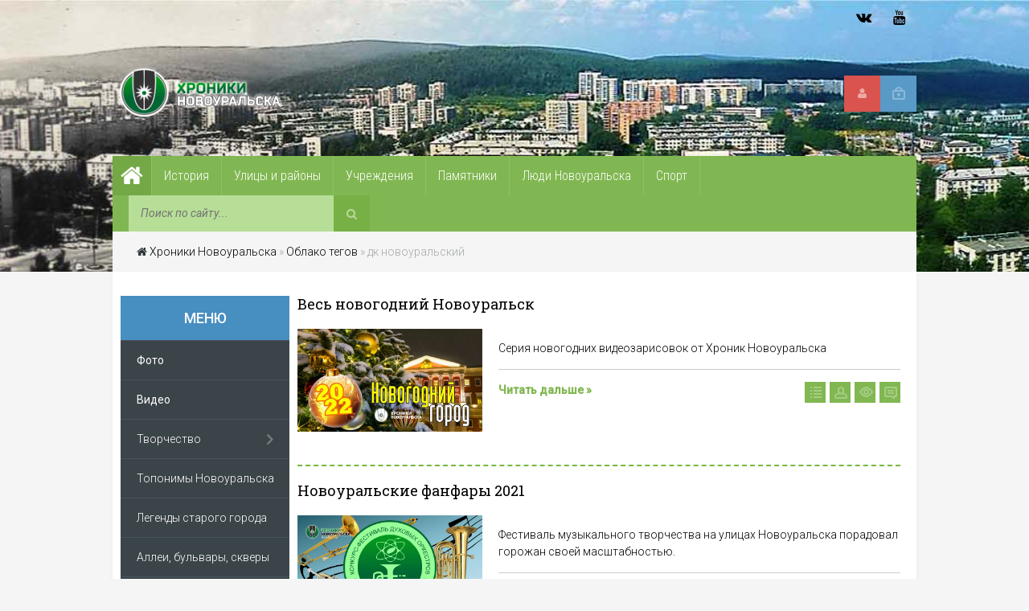

--- FILE ---
content_type: text/html; charset=utf-8
request_url: https://novour.ru/tags/%D0%B4%D0%BA%20%D0%BD%D0%BE%D0%B2%D0%BE%D1%83%D1%80%D0%B0%D0%BB%D1%8C%D1%81%D0%BA%D0%B8%D0%B9/
body_size: 10009
content:
<!DOCTYPE html>
<html>
<head>
 <script async src="https://statika.mpsuadv.ru/scripts/10849.js"></script>
 <meta name="viewport" content="width=device-width, initial-scale=1.0">
 <meta name="yandex-verification" content="f21fc3ad3c5b41f2" />
 <title>дк новоуральский » Хроники Новоуральска</title>
<meta name="charset" content="utf-8">
<meta name="title" content="дк новоуральский » Хроники Новоуральска">
<meta name="description" content="Серия новогодних видеозарисовок от Хроник Новоуральска">
<meta name="keywords" content="Новоуральск, свердловск-44, уэхк, уамз, сумз, ссср, история, свердловская область, урал, хроники новоуральска, видео новоуральска, фото новоуральска,">
<meta name="generator" content="DataLife Engine (https://dle-news.ru)">
<link rel="canonical" href="https://novour.ru/tags/%D0%B4%D0%BA%20%D0%BD%D0%BE%D0%B2%D0%BE%D1%83%D1%80%D0%B0%D0%BB%D1%8C%D1%81%D0%BA%D0%B8%D0%B9/">
<link rel="alternate" type="application/rss+xml" title="Хроники Новоуральска RSS" href="https://novour.ru/rss.xml">
<link rel="alternate" type="application/rss+xml" title="Хроники Новоуральска RSS Turbo" href="https://novour.ru/rssturbo.xml">
<link rel="alternate" type="application/rss+xml" title="Хроники Новоуральска RSS Dzen" href="https://novour.ru/rssdzen.xml">
<link rel="search" type="application/opensearchdescription+xml" title="Хроники Новоуральска" href="https://novour.ru/index.php?do=opensearch">
<link rel="preconnect" href="https://novour.ru/" fetchpriority="high">
<meta property="twitter:card" content="summary">
<meta property="twitter:title" content="дк новоуральский » Хроники Новоуральска">
<meta property="twitter:description" content="Серия новогодних видеозарисовок от Хроник Новоуральска">
<meta property="og:type" content="article">
<meta property="og:site_name" content="Хроники Новоуральска">
<meta property="og:title" content="дк новоуральский » Хроники Новоуральска">
<meta property="og:description" content="Серия новогодних видеозарисовок от Хроник Новоуральска">

<script src="/engine/classes/js/jquery.js?v=4m2yt"></script>
<script src="/engine/classes/js/jqueryui.js?v=4m2yt" defer></script>
<script src="/engine/classes/js/dle_js.js?v=4m2yt" defer></script>
<script type="application/ld+json">{"@context":"https://schema.org","@graph":[{"@type":"BreadcrumbList","@context":"https://schema.org/","itemListElement":[{"@type":"ListItem","position":1,"item":{"@id":"https://novour.ru/","name":"Хроники Новоуральска"}},{"@type":"ListItem","position":2,"item":{"@id":"https://novour.ru/tags/","name":"Облако тегов"}},{"@type":"ListItem","position":3,"item":{"@id":"https://novour.ru/tags/%D0%B4%D0%BA%20%D0%BD%D0%BE%D0%B2%D0%BE%D1%83%D1%80%D0%B0%D0%BB%D1%8C%D1%81%D0%BA%D0%B8%D0%B9/","name":"дк новоуральский"}}]}]}</script>
 <link rel="shortcut icon" href="/templates/Default/images/favicon.ico">
 <link type="text/css" rel="StyleSheet" href="/templates/Default/css/style.css" />
 <link type="text/css" rel="StyleSheet" href="/templates/Default/css/engine.css" />
 <link type="text/css" rel="StyleSheet" href="/templates/Default/css/responsive.css" />
</head>
<body>
<script>
<!--
var dle_root       = '/';
var dle_admin      = '';
var dle_login_hash = '8ab72d69e0d12c4b48b90ca0cecbf30774e4ee45';
var dle_group      = 5;
var dle_skin       = 'Default';
var dle_wysiwyg    = '1';
var quick_wysiwyg  = '2';
var dle_min_search = '3';
var dle_act_lang   = ["Да", "Нет", "Ввод", "Отмена", "Сохранить", "Удалить", "Загрузка. Пожалуйста, подождите..."];
var menu_short     = 'Быстрое редактирование';
var menu_full      = 'Полное редактирование';
var menu_profile   = 'Просмотр профиля';
var menu_send      = 'Отправить сообщение';
var menu_uedit     = 'Админцентр';
var dle_info       = 'Информация';
var dle_confirm    = 'Подтверждение';
var dle_prompt     = 'Ввод информации';
var dle_req_field  = ["Заполните поле с именем", "Заполните поле с сообщением", "Заполните поле с темой сообщения"];
var dle_del_agree  = 'Вы действительно хотите удалить? Данное действие невозможно будет отменить';
var dle_spam_agree = 'Вы действительно хотите отметить пользователя как спамера? Это приведёт к удалению всех его комментариев';
var dle_c_title    = 'Отправка жалобы';
var dle_complaint  = 'Укажите текст Вашей жалобы для администрации:';
var dle_mail       = 'Ваш e-mail:';
var dle_big_text   = 'Выделен слишком большой участок текста.';
var dle_orfo_title = 'Укажите комментарий для администрации к найденной ошибке на странице:';
var dle_p_send     = 'Отправить';
var dle_p_send_ok  = 'Уведомление успешно отправлено';
var dle_save_ok    = 'Изменения успешно сохранены. Обновить страницу?';
var dle_reply_title= 'Ответ на комментарий';
var dle_tree_comm  = '0';
var dle_del_news   = 'Удалить статью';
var dle_sub_agree  = 'Вы действительно хотите подписаться на комментарии к данной публикации?';
var dle_unsub_agree  = 'Вы действительно хотите отписаться от комментариев к данной публикации?';
var dle_captcha_type  = '2';
var dle_share_interesting  = ["Поделиться ссылкой на выделенный текст", "Twitter", "Facebook", "Вконтакте", "Прямая ссылка:", "Нажмите правой клавишей мыши и выберите «Копировать ссылку»"];
var DLEPlayerLang     = {prev: 'Предыдущий',next: 'Следующий',play: 'Воспроизвести',pause: 'Пауза',mute: 'Выключить звук', unmute: 'Включить звук', settings: 'Настройки', enterFullscreen: 'На полный экран', exitFullscreen: 'Выключить полноэкранный режим', speed: 'Скорость', normal: 'Обычная', quality: 'Качество', pip: 'Режим PiP'};
var DLEGalleryLang    = {CLOSE: 'Закрыть (Esc)', NEXT: 'Следующее изображение', PREV: 'Предыдущее изображение', ERROR: 'Внимание! Обнаружена ошибка', IMAGE_ERROR: 'Не удалось загрузить изображение', TOGGLE_SLIDESHOW: 'Просмотр слайдшоу',TOGGLE_FULLSCREEN: 'Полноэкранный режим', TOGGLE_THUMBS: 'Включить / Выключить уменьшенные копии', ITERATEZOOM: 'Увеличить / Уменьшить', DOWNLOAD: 'Скачать изображение' };
var DLEGalleryMode    = 0;
var DLELazyMode       = 0;
var allow_dle_delete_news   = false;
var dle_search_delay   = false;
var dle_search_value   = '';
jQuery(function($){
FastSearch();
});
//-->
</script>
<!-- Yandex.Metrika counter -->
<script type="text/javascript" >
   (function(m,e,t,r,i,k,a){m[i]=m[i]||function(){(m[i].a=m[i].a||[]).push(arguments)};
   m[i].l=1*new Date();k=e.createElement(t),a=e.getElementsByTagName(t)[0],k.async=1,k.src=r,a.parentNode.insertBefore(k,a)})
   (window, document, "script", "https://mc.yandex.ru/metrika/tag.js", "ym");

   ym(74410321, "init", {
        clickmap:true,
        trackLinks:true,
        accurateTrackBounce:true
   });
</script>
<noscript><div><img src="https://mc.yandex.ru/watch/74410321" style="position:absolute; left:-9999px;" alt="" /></div></noscript>
<!-- /Yandex.Metrika counter -->
<header>
<div id="hbg">
	<div id="hl">
		<div class="headline">
			<span><a href="/rss.xml class="sb fa fa-rss" title="RSS"></a>
<a href="https://www.youtube.com/channel/UCYXQAjr6c0uXmuY1oBtKdoQ" target="_blank" class="sb fa fa-youtube" title="YouTube"></a>
<!-- <a href="https://www.instagram.com/novouralsk.official/" target="_blank" class="sb fa fa-instagram" title="Instagram"></a> -->

<a href="https://vk.com/nvkstalkers" target="_blank" class="sb fa fa-vk" title="ВКонтакте"></a></span>
		</div>
	</div>
	<div id="header">
		<a href="/" class="logo"></a>
		<div class="header-controls">


<div class="profile login-btn"><a href="#"></a></div>
<div class="profile-logged"><a href="https://novour.ru/index.php?do=register"><i class="fa fa-user"></i></a></div>

<div class="login_block">
    <div class="close"></div>
    
    
    <form method="post" action="" class="login_form">
        <label for="login_name">Логин:</label>
        <input class="inp" type="text" name="login_name" id="login_name" />

        <label for="login_password">Пароль (<a href="https://novour.ru/index.php?do=lostpassword">забыли?</a>):</label>
        <input class="inp" type="password" name="login_password" id="login_password" />

        <div><input class="ch_box_save" type="checkbox" name="login_not_save" id="login_not_save" value="1"/>

        <label class="not_save_label" for="login_not_save"><span></span>Чужой компьютер</label></div>

        <div class="login-soc">
			<a href="https://oauth.vk.com/authorize?client_id=7799312&amp;redirect_uri=https%3A%2F%2Fnovour.ru%2Findex.php%3Fdo%3Dauth-social%26provider%3Dvk&amp;scope=offline%2Cemail&amp;state=32356e8f2a2baa399bc0d6f51509876f&amp;response_type=code&amp;v=5.90" class="login-soc1" target="_blank"></a>
			<a href="https://connect.ok.ru/oauth/authorize?client_id=512001002779&amp;redirect_uri=https%3A%2F%2Fnovour.ru%2Findex.php%3Fdo%3Dauth-social%26provider%3Dod&amp;scope=VALUABLE_ACCESS%3BGET_EMAIL&amp;state=32356e8f2a2baa399bc0d6f51509876f&amp;response_type=code" class="login-soc2" target="_blank"></a>
			
			<a href="https://oauth.mail.ru/login?client_id=2ddce367e28a4139a556aa581aae2d44&amp;redirect_uri=https%3A%2F%2Fnovour.ru%2Findex.php%3Fdo%3Dauth-social%26provider%3Dmailru&amp;scope=userinfo&amp;state=32356e8f2a2baa399bc0d6f51509876f&amp;response_type=code" class="login-soc4" target="_blank"></a>
			<a href="https://oauth.yandex.ru/authorize?client_id=52ea2c9d533a40a0b224438fe2a3ff77&amp;redirect_uri=https%3A%2F%2Fnovour.ru%2Findex.php%3Fdo%3Dauth-social%26provider%3Dyandex&amp;state=32356e8f2a2baa399bc0d6f51509876f&amp;response_type=code" class="login-soc5" target="_blank"></a>
			
			<div style="clear: both;"></div>
		</div>

        <button class="enter-btn site_button" onclick="submit();" type="submit" title="Войти">Войти</button>
        <input name="login" type="hidden" id="login" value="submit" />
    </form>
    
</div>
</div>

	</div>
	<div id="headmenu" class="headmenu">
	    <button class="nav_btn"><i class="fa fa-navicon"></i><span>Меню</span></button>
		<a href="/" class="homelink"><i class="fa fa-home"></i></a>
			<ul class="main_nav">
				<li class="uWithSubmenu">
					<a href="/history/"><span>История</span></a>
					<ul>
                                                <li><a href="/history/"><span>История</span></a></li>
						<li><a href="/history/gorodsostoyalizposelkov/"><span>Город состоял из поселков</span></a></li>
						<li><a href="/history/perviezhiliedoma/"><span>Первые жилые дома</span></a></li>
						<li><a href="/history/legendystarogogoroda/"><span>Легенды старого города</span></a></li>
						<li><a href="/history/parkyotdyha/"><span>Парки культуры и отдыха</span></a></li>
						<li><a href="/history/istoriyaneobobektov/"><span>История необычных объектов</span></a></li>
						<li><a href="/history/dokumenty/"><span>Документы</span></a></li>
						<li><a href="/history/sobytia/"><span>События</span></a></li>
                     </ul>
                </li>    
				<li class="uWithSubmenu">
					<a href="/ulitsyrayony/"><span>Улицы и районы</span></a>
					<ul>
						<li><a href="/ulitsyrayony/stariyeulitsi/"><span>Старые улицы</span></a></li>
						<li><a href="/ulitsyrayony/novieulitsi/"><span>Новые улицы</span></a></li>
					</ul>
				</li>
				<li class="uWithSubmenu">
					<a href="/zdania/"><span>Учреждения</span></a>
					<ul>
						<li><a href="/zdania/zdaniaobrazovanie/"><span>Образование</span></a></li>
						<li><a href="/zdania/zdaniakultura/"><span>Культура</span></a></li>
						<li><a href="/zdania/zdaniaorganizacii/"><span>Предприятия и огранизации</span></a></li>
						<li><a href="/zdania/zdaniamedicina/"><span>Медицина</span></a></li>
						<li><a href="/zdania/zdaniaobslnasel/"><span>Обслуживание населения</span></a></li>
						<li><a href="/zdania/zdaniaperzhildom/"><span>Первые жилые дома</span></a></li>
						<li><a href="/zdania/zdaniasvoearchitecture/"><span>Своеобразие архитектуры</span></a></li>
					</ul>
				</li>
				<li class="uWithSubmenu">
					<a href="/pamyatnikipammesta/"><span>Памятники</span></a>
					<ul>
						<li><a href="/pamyatnikipammesta/pamiatnikipammesta/"><span>Памятники</span></a></li>
						<li><a href="/pamyatnikipammesta/kamnipammesta/"><span>Закладные камни</span></a></li>
						<li><a href="/pamyatnikipammesta/memdoskpammesta/"><span>Мемориальные доски</span></a></li>
						<li><a href="/pamyatnikipammesta/lostpammesta/"><span>Исчезнувшие памятники и памятные места</span></a></li>
					</ul>
				</li>
				<li class="uWithSubmenu">
					<a href="/ludinovouralska/"><span>Люди Новоуральска</span></a>
					<ul>
						<li><a href="/ludinovouralska/ludipochetgrazhdane/"><span>Почетные граждане</span></a></li>
						<li><a href="/ludinovouralska/ludiobrazovanie/"><span>Образование</span></a></li>
						<li><a href="/ludinovouralska/ludizolgvarduexk/"><span>Золотая гвардия УЭХК</span></a></li>
						<li><a href="/ludinovouralska/ludikultura/"><span>Культура</span></a></li>
						<li><a href="/ludinovouralska/ludisport/"><span>Спорт</span></a></li>
						<li><a href="/ludinovouralska/ludiveterany/"><span>Ветераны Великой Отечественной Войны</span></a></li>
						<li><a href="/ludinovouralska/ludigeroisovsouz/"><span>Герои Советского Союза</span></a></li>
					</ul>
				</li>
				<li><a href="/sport/"><span>Спорт</span></a></li>
		        	</ul>
		<div class="searchForm">
			<form onsubmit="this.sfSbm.disabled=true" action="" name="searchform" method="post" style="margin:0">
			    <input type="hidden" name="do" value="search" />
			    <input type="hidden" name="subaction" value="search" />
				<div align="center" class="schQuery"><input type="text" id="story" name="story" maxlength="35" size="20" placeholder="Поиск по сайту..." class="queryField" /></div>
				<div align="center" class="schBtn"><button type="submit" class="searchSbmFl" name="sfSbm"><i class="fa fa-search"></i></button></div>
			</form>
		</div>
	</div>
	<div class="breadcrumb"><i class="fa fa-home" style="color:#2f393e;"></i> <a href="https://novour.ru/">Хроники Новоуральска</a> » <a href="https://novour.ru/tags/">Облако тегов</a> » дк новоуральский</div>
</div>
</header>
<div id="maincont">
	<div id="sidebar-l">
	<div class="left-block">
		<div class="btitle-l">Меню</div>
		<div class="bcontmenucont">
			<div id="uNMenuDiv1" class="uMenuV">
				<ul class="uMenuRoot">
					<li><a class=" uMenuItemA" href="/foto/"><span>Фото</span></a></li>
					<li><a class=" uMenuItemA" href="/video/"><span>Видео</span></a></li>
					<li class="uWithSubmenu">
						<a href="/biblioteka/"><span>Творчество</span></a>
						<ul>
							<li><a href="/biblioteka/knigionovouralske/"><span>Книги о Новоуральске</span></a></li>
							<li><a href="/biblioteka/stihionovouralske/"><span>Стихи о Новоуральске</span></a></li>
                                                        <li><a href="/biblioteka/kartinynovouralska/"><span>Новоуральск в картинах</span></a></li>
							<li><a href="/biblioteka/xudlitonovouralske/"><span>В литературе</span></a></li>	
						</ul>
					</li>
					<li><a href="/toponimsnovo/"><span>Топонимы Новоуральска</span></a></li>
					<li><a href="/history/legendystarogogoroda/"><span>Легенды старого города</span></a></li>
					<li><a href="/zelenarchnovo/"><span>Аллеи, бульвары, скверы</span></a></li>
					<li class="uWithSubmenu">
						<a href="/priroda/"><span>Природа Новоуральска</span></a>
						<ul>
							<li><a href="/priroda/priridagory/"><span>Горы Новоуральска</span></a></li>
							<li><a href="/priroda/prirodareki/"><span>Реки Новоуральска</span></a></li>
							<li><a href="/priroda/prirodaozero/"><span>Верх-Нейвинский пруд</span></a></li>
							<li><a href="/priroda/prirodaderevia/"><span>Деревья Новоуральска</span></a></li>
							<li><a href="/priroda/prirodazhivotnie/"><span>Животные</span></a></li>
							<li><a href="/priroda/prirodaproicshestvia/"><span>Природные происшествия</span></a></li>
							<li><a href="/priroda/prirodaokrest/"><span>Окрестности Новоуральска</span></a></li>
						</ul>
					</li>
					<li><a href="/sosedy/"><span>Путешествия по Уралу</span></a></li>
				</ul>
			</div>
		</div>
	</div>
	<div class="left-block">
		<div class="btitlecomms">Комментарии</div>
		<div class="item clearfix" style="margin:15px 10px 0 0;border-bottom: 1px dashed #cccaca;">
<a class="item-meta"><span> Антон:</span></a>
<h3 style="font-size:13px">
<a href="https://novour.ru/history/parkyotdyha/193-park-na-gore-osinovoj.html">В тексте есть неточность. Летний театр сгорел 04.03.1983 г. Я в то был..</a>
</h3>
</div><div class="item clearfix" style="margin:15px 10px 0 0;border-bottom: 1px dashed #cccaca;">
<a class="item-meta"><span> Иван:</span></a>
<h3 style="font-size:13px">
<a href="https://novour.ru/history/sobytia/5-prirodnoe-proisshestvie-v-den-25-letija-novouralska.html">Приехал в августе 1975 года город.В сентябрес друзьями поехал на лодке через..</a>
</h3>
</div><div class="item clearfix" style="margin:15px 10px 0 0;border-bottom: 1px dashed #cccaca;">
<a class="item-meta"><span> Анна:</span></a>
<h3 style="font-size:13px">
<a href="https://novour.ru/sport/78-sannye-trassy-v-novouralske.html">Очень интересно было прочитать, узнать историю, из детства мало, что помню. Я..</a>
</h3>
</div><div class="item clearfix" style="margin:15px 10px 0 0;border-bottom: 1px dashed #cccaca;">
<a class="item-meta"><span> Кузнецов Илья:</span></a>
<h3 style="font-size:13px">
<a href="https://novour.ru/zdania/zdaniaobrazovanie/546-vysshee-professionalno-tehnicheskoe-uchilische-2.html">Вырос у отца в кабинете электротехники! Каждый закуток училища - родное..</a>
</h3>
</div><div class="item clearfix" style="margin:15px 10px 0 0;border-bottom: 1px dashed #cccaca;">
<a class="item-meta"><span> Наталья:</span></a>
<h3 style="font-size:13px">
<a href="https://novour.ru/foto/557-arhiv-neizvestnogo-iz-muzeja.html">Огромное спасибо! Очень познавательно!!!..</a>
</h3>
</div><br>
                <a href="/index.php?do=lastcomments">Все комментарии появляются после проверки</a>
	</div>
</div> <!-- Подключаем левую колонку -->
	
	<div id="content"> <!-- Центральная колонка -->
		
		
		<div id="news">
	<div class="ntitle"><a href="https://novour.ru/video/277-ves-novogodnij-novouralsk.html">Весь новогодний Новоуральск</a></div>
	<div class="npic"><a href="https://novour.ru/video/277-ves-novogodnij-novouralsk.html"><img src="/uploads/posts/2022-01/thumbs/001.jpg"></a></div>
	<div class="nncont">
		<p>Серия новогодних видеозарисовок от Хроник Новоуральска</p>
		<div class="ninfo">
			<span class="entryReadAll"><a class="entryReadAllLink" style="font-size: 14px;font-weight:bold;color:#81b752;" href="https://novour.ru/video/277-ves-novogodnij-novouralsk.html">Читать дальше »</a></span>
			<div class="e-comment"><span>0</span></div>
			<div class="e-reads"><span>983</span></div>
			<div class="e-author"><span><a onclick="ShowProfile('%D0%A5%D1%80%D0%BE%D0%BD%D0%B8%D0%BA+%D0%9D%D0%BE%D0%B2%D0%BE%D1%83%D1%80%D0%B0%D0%BB%D1%8C%D1%81%D0%BA%D0%B8%D0%B9', 'https://novour.ru/user/%D0%A5%D1%80%D0%BE%D0%BD%D0%B8%D0%BA+%D0%9D%D0%BE%D0%B2%D0%BE%D1%83%D1%80%D0%B0%D0%BB%D1%8C%D1%81%D0%BA%D0%B8%D0%B9/', '0'); return false;" href="https://novour.ru/user/%D0%A5%D1%80%D0%BE%D0%BD%D0%B8%D0%BA+%D0%9D%D0%BE%D0%B2%D0%BE%D1%83%D1%80%D0%B0%D0%BB%D1%8C%D1%81%D0%BA%D0%B8%D0%B9/">Хроник Новоуральский</a></span></div>
			<div class="e-cat"><span><a href="https://novour.ru/video/">Видео</a></span></div>
		</div>
	</div>
</div><div id="news">
	<div class="ntitle"><a href="https://novour.ru/video/206-novouralskie-fanfary-2021.html">Новоуральские фанфары 2021</a></div>
	<div class="npic"><a href="https://novour.ru/video/206-novouralskie-fanfary-2021.html"><img src="/uploads/posts/2021-06/thumbs/1624771458_003.jpg"></a></div>
	<div class="nncont">
		<p>Фестиваль музыкального творчества на улицах Новоуральска порадовал горожан своей масштабностью.</p>
		<div class="ninfo">
			<span class="entryReadAll"><a class="entryReadAllLink" style="font-size: 14px;font-weight:bold;color:#81b752;" href="https://novour.ru/video/206-novouralskie-fanfary-2021.html">Читать дальше »</a></span>
			<div class="e-comment"><span>0</span></div>
			<div class="e-reads"><span>1 004</span></div>
			<div class="e-author"><span><a onclick="ShowProfile('%D0%A5%D1%80%D0%BE%D0%BD%D0%B8%D0%BA+%D0%9D%D0%BE%D0%B2%D0%BE%D1%83%D1%80%D0%B0%D0%BB%D1%8C%D1%81%D0%BA%D0%B8%D0%B9', 'https://novour.ru/user/%D0%A5%D1%80%D0%BE%D0%BD%D0%B8%D0%BA+%D0%9D%D0%BE%D0%B2%D0%BE%D1%83%D1%80%D0%B0%D0%BB%D1%8C%D1%81%D0%BA%D0%B8%D0%B9/', '0'); return false;" href="https://novour.ru/user/%D0%A5%D1%80%D0%BE%D0%BD%D0%B8%D0%BA+%D0%9D%D0%BE%D0%B2%D0%BE%D1%83%D1%80%D0%B0%D0%BB%D1%8C%D1%81%D0%BA%D0%B8%D0%B9/">Хроник Новоуральский</a></span></div>
			<div class="e-cat"><span><a href="https://novour.ru/video/">Видео</a></span></div>
		</div>
	</div>
</div>
	</div>
	<div id="sidebar-r">
<!--	<div class="right-block">
             <a href="" target="_blank"><img src="/uploads/bannerup.jpg" /></a>
	</div>    -->
	<div class="right-block">
		<div class="btitle">Афиша Новоуральска</div>
		<div class="bcontmenucont">
			<div class="catsTable">
				<div class="catsTd">
					<a href="https://nash-teatr.ru" target="_blank" class="catName">Театр музыки, драмы и комедии</a>
				</div>
				<div class="catsTd">
					<a href="https://kinoneiva.ru/schedule" target="_blank" class="catName">Кинотеатр "Нейва"</a>
				</div>
				<div class="catsTd">
					<a href="http://teatrskaz.ru/schedule" target="_blank" class="catName">Театр кукол "Сказ"</a>
				</div>
				<div class="catsTd">
					<a href="http://bibliongo.ru" target="_blank" class="catName">Публичная библиотека</a>
				</div>
				<div class="catsTd">
					<a href="http://nmuseum.ru" target="_blank" class="catName">Краеведческий музей</a>
				</div>
			</div>
		</div>
	</div>
	<div class="right-block">
		<a href="/568-razmeschenie-reklamy-na-portale.html"><img src="/templates/Default/images/banner3.jpg" /></a> <!-- Реклама -->
	</div>
	<div class="right-block">
            <script type="text/javascript" src="https://vk.com/js/api/openapi.js?168"></script>
            <!-- VK Widget -->
              <div id="vk_groups"></div>
              <script type="text/javascript">
               VK.Widgets.Group("vk_groups", {mode: 3, width: "auto", height: "250", color3: '90C067'}, 139509567);
              </script>
	</div>
	<div class="right-block">
            <a href="/568-razmeschenie-reklamy-na-portale.html"><img src="/templates/Default/images/banner2.jpg" /></a><!-- Реклама -->
	</div>
</div> <!-- Подключаем правую колонку -->
</div>
<footer>
	<div id="fbg">
		<div class="fbgtop"></div>
		<div class="footline">
			<div class="fblock">
				<h3><a href="/about.html">О сайте</a></h3>
				<li>Энциклопедия Новоуральска. Авторский проект о Новоуральске, или, как помнят наш город старожилы - Свердловск-44. Цветные фотографии Новоуральского городского округа и черно-белые фото Свердловска-44. История Новоуральска и память Свердловска-44. Закрытый город Свердловск-44 во времена СССР и Новоуральск нашего времени.</li>
			</div>
			<div class="fblock">
				<h3>Популярные теги</h3>
				<div class="tags"><span class="clouds_xsmall"><a href="https://novour.ru/tags/%D0%B1%D1%83%D0%BD%D0%B0%D1%80%D0%BA%D0%B0/" title="Найдено публикаций: 10">Бунарка</a></span> <span class="clouds_small"><a href="https://novour.ru/tags/%D1%81%D0%B2%D0%B5%D1%80%D0%B4%D0%BB%D0%BE%D0%B2%D1%81%D0%BA-44/" title="Найдено публикаций: 179">Свердловск-44</a></span> <span class="clouds_xsmall"><a href="https://novour.ru/tags/%D0%B0%D0%B2%D1%82%D0%BE%20%D1%81%D1%81%D1%81%D1%80/" title="Найдено публикаций: 10">авто ссср</a></span> <span class="clouds_xsmall"><a href="https://novour.ru/tags/%D0%B0%D0%BB%D0%BB%D0%B5%D0%B8/" title="Найдено публикаций: 25">аллеи</a></span> <span class="clouds_xsmall"><a href="https://novour.ru/tags/%D0%B0%D1%80%D1%85%D0%B8%D1%82%D0%B5%D0%BA%D1%82%D1%83%D1%80%D0%B0/" title="Найдено публикаций: 10">архитектура</a></span> <span class="clouds_xsmall"><a href="https://novour.ru/tags/%D0%B1%D1%83%D0%BB%D1%8C%D0%B2%D0%B0%D1%80%D1%8B/" title="Найдено публикаций: 21">бульвары</a></span> <span class="clouds_xsmall"><a href="https://novour.ru/tags/%D0%B2%D0%B5%D1%80%D1%85-%D0%BD%D0%B5%D0%B9%D0%B2%D0%B8%D0%BD%D1%81%D0%BA/" title="Найдено публикаций: 10">верх-нейвинск</a></span> <span class="clouds_xsmall"><a href="https://novour.ru/tags/%D0%B2%D0%B8%D0%B4%D0%B5%D0%BE%20%D0%BD%D0%BE%D0%B2%D0%BE%D1%83%D1%80%D0%B0%D0%BB%D1%8C%D1%81%D0%BA/" title="Найдено публикаций: 24">видео новоуральск</a></span> <span class="clouds_xsmall"><a href="https://novour.ru/tags/%D0%B3%D0%BE%D1%80%D1%8B/" title="Найдено публикаций: 12">горы</a></span> <span class="clouds_xsmall"><a href="https://novour.ru/tags/%D0%B7%D0%B0%D0%BA%D0%BB%D0%B0%D0%B4%D0%BD%D1%8B%D0%B5%20%D0%BA%D0%B0%D0%BC%D0%BD%D0%B8/" title="Найдено публикаций: 10">закладные камни</a></span> <span class="clouds_xsmall"><a href="https://novour.ru/tags/%D0%B7%D0%B8%D0%BB/" title="Найдено публикаций: 10">зил</a></span> <span class="clouds_small"><a href="https://novour.ru/tags/%D0%B8%D1%81%D1%82%D0%BE%D1%80%D0%B8%D1%8F/" title="Найдено публикаций: 100">история</a></span> <span class="clouds_small"><a href="https://novour.ru/tags/%D0%B8%D1%81%D1%82%D0%BE%D1%80%D0%B8%D1%8F%20%D0%BD%D0%BE%D0%B2%D0%BE%D1%83%D1%80%D0%B0%D0%BB%D1%8C%D1%81%D0%BA%D0%B0/" title="Найдено публикаций: 155">история Новоуральска</a></span> <span class="clouds_xsmall"><a href="https://novour.ru/tags/%D0%BA%D1%83%D0%BB%D1%8C%D1%82%D1%83%D1%80%D0%B0%20%D0%BD%D0%BE%D0%B2%D0%BE%D1%83%D1%80%D0%B0%D0%BB%D1%8C%D1%81%D0%BA%D0%B0/" title="Найдено публикаций: 11">культура новоуральска</a></span> <span class="clouds_xsmall"><a href="https://novour.ru/tags/%D0%BB%D0%B5%D0%B3%D0%B5%D0%BD%D0%B4%D1%8B/" title="Найдено публикаций: 10">легенды</a></span> <span class="clouds_xsmall"><a href="https://novour.ru/tags/%D0%BB%D1%8E%D0%B4%D0%B8%20%D0%BD%D0%BE%D0%B2%D0%BE%D1%83%D1%80%D0%B0%D0%BB%D1%8C%D1%81%D0%BA%D0%B0/" title="Найдено публикаций: 22">люди Новоуральска</a></span> <span class="clouds_xsmall"><a href="https://novour.ru/tags/%D0%BC%D0%B5%D0%BC%D0%BE%D1%80%D0%B8%D0%B0%D0%BB%D1%8C%D0%BD%D1%8B%D0%B5%20%D0%B4%D0%BE%D1%81%D0%BA%D0%B8/" title="Найдено публикаций: 28">мемориальные доски</a></span> <span class="clouds_xlarge"><a href="https://novour.ru/tags/%D0%BD%D0%BE%D0%B2%D0%BE%D1%83%D1%80%D0%B0%D0%BB%D1%8C%D1%81%D0%BA/" title="Найдено публикаций: 366">новоуральск</a></span> <span class="clouds_xsmall"><a href="https://novour.ru/tags/%D0%BD%D0%BE%D0%B2%D0%BE%D1%83%D1%80%D0%B0%D0%BB%D1%8C%D1%81%D0%BA%D0%B8%D0%B5%20%D0%BF%D1%83%D1%82%D0%B5%D1%88%D0%B5%D1%81%D1%82%D0%B2%D0%B5%D0%BD%D0%BD%D0%B8%D0%BA%D0%B8/" title="Найдено публикаций: 10">новоуральские путешественники</a></span> <span class="clouds_xsmall"><a href="https://novour.ru/tags/%D0%BE%D0%B1%D1%80%D0%B0%D0%B7%D0%BE%D0%B2%D0%B0%D0%BD%D0%B8%D0%B5/" title="Найдено публикаций: 17">образование</a></span> <span class="clouds_xsmall"><a href="https://novour.ru/tags/%D0%BF%D0%B0%D0%BC%D1%8F%D1%82%D0%BD%D0%B8%D0%BA%D0%B8/" title="Найдено публикаций: 66">памятники</a></span> <span class="clouds_xsmall"><a href="https://novour.ru/tags/%D0%BF%D0%B0%D0%BC%D1%8F%D1%82%D0%BD%D1%8B%D0%B5%20%D0%BC%D0%B5%D1%81%D1%82%D0%B0/" title="Найдено публикаций: 31">памятные места</a></span> <span class="clouds_xsmall"><a href="https://novour.ru/tags/%D0%BF%D0%BE%D1%87%D0%B5%D1%82%D0%BD%D1%8B%D0%B9%20%D0%B3%D1%80%D0%B0%D0%B6%D0%B4%D0%B0%D0%BD%D0%B8%D0%BD%20%D0%BD%D0%BE%D0%B2%D0%BE%D1%83%D1%80%D0%B0%D0%BB%D1%8C%D1%81%D0%BA%D0%B0/" title="Найдено публикаций: 65">почетный гражданин новоуральска</a></span> <span class="clouds_xsmall"><a href="https://novour.ru/tags/%D0%BF%D1%80%D0%B8%D1%80%D0%BE%D0%B4%D0%B0/" title="Найдено публикаций: 12">природа</a></span> <span class="clouds_xsmall"><a href="https://novour.ru/tags/%D0%BF%D1%80%D0%B8%D1%80%D0%BE%D0%B4%D0%B0%20%D0%BD%D0%BE%D0%B2%D0%BE%D1%83%D1%80%D0%B0%D0%BB%D1%8C%D1%81%D0%BA%D0%B0/" title="Найдено публикаций: 11">природа новоуральска</a></span> <span class="clouds_xsmall"><a href="https://novour.ru/tags/%D0%BF%D1%83%D1%82%D0%B5%D1%88%D0%B5%D1%81%D1%82%D0%B2%D0%B8%D1%8F/" title="Найдено публикаций: 10">путешествия</a></span> <span class="clouds_xsmall"><a href="https://novour.ru/tags/%D1%80%D0%BE%D1%81%D0%B0%D1%82%D0%BE%D0%BC/" title="Найдено публикаций: 33">росатом</a></span> <span class="clouds_xsmall"><a href="https://novour.ru/tags/%D1%81%D0%BA%D0%B2%D0%B5%D1%80%D1%8B/" title="Найдено публикаций: 23">скверы</a></span> <span class="clouds_xsmall"><a href="https://novour.ru/tags/%D1%81%D0%BF%D0%BE%D1%80%D1%82/" title="Найдено публикаций: 11">спорт</a></span> <span class="clouds_xsmall"><a href="https://novour.ru/tags/%D1%81%D1%81%D1%81%D1%80/" title="Найдено публикаций: 32">ссср</a></span> <span class="clouds_xsmall"><a href="https://novour.ru/tags/%D1%81%D1%82%D0%B0%D1%80%D1%8B%D0%B5%20%D1%84%D0%BE%D1%82%D0%BE%20%D0%BD%D0%BE%D0%B2%D0%BE%D1%83%D1%80%D0%B0%D0%BB%D1%8C%D1%81%D0%BA%D0%B0/" title="Найдено публикаций: 13">старые фото Новоуральска</a></span> <span class="clouds_xsmall"><a href="https://novour.ru/tags/%D1%81%D1%82%D0%B8%D1%85%D0%B8%20%D0%BD%D0%BE%D0%B2%D0%BE%D1%83%D1%80%D0%B0%D0%BB%D1%8C%D1%81%D0%BA%D0%B0/" title="Найдено публикаций: 11">стихи новоуральска</a></span> <span class="clouds_xsmall"><a href="https://novour.ru/tags/%D1%82%D0%B5%D0%B0%D1%82%D1%80%20%D0%BE%D0%BF%D0%B5%D1%80%D0%B5%D1%82%D1%82%D1%8B/" title="Найдено публикаций: 9">театр оперетты</a></span> <span class="clouds_xsmall"><a href="https://novour.ru/tags/%D1%82%D0%BC%D0%B4%D0%BA/" title="Найдено публикаций: 16">тмдк</a></span> <span class="clouds_xsmall"><a href="https://novour.ru/tags/%D1%82%D1%83%D1%80%D0%B8%D0%B7%D0%BC/" title="Найдено публикаций: 11">туризм</a></span> <span class="clouds_xsmall"><a href="https://novour.ru/tags/%D1%83%D0%B0%D0%BC%D0%B7/" title="Найдено публикаций: 16">уамз</a></span> <span class="clouds_xsmall"><a href="https://novour.ru/tags/%D1%83%D0%BB%D0%B8%D1%86%D1%8B/" title="Найдено публикаций: 18">улицы</a></span> <span class="clouds_xsmall"><a href="https://novour.ru/tags/%D1%83%D1%80%D0%B0%D0%BB/" title="Найдено публикаций: 38">урал</a></span> <span class="clouds_xsmall"><a href="https://novour.ru/tags/%D1%83%D1%8D%D1%85%D0%BA/" title="Найдено публикаций: 33">уэхк</a></span> <span class="clouds_small"><a href="https://novour.ru/tags/%D1%85%D1%80%D0%BE%D0%BD%D0%B8%D0%BA%D0%B8%20%D0%BD%D0%BE%D0%B2%D0%BE%D1%83%D1%80%D0%B0%D0%BB%D1%8C%D1%81%D0%BA%D0%B0/" title="Найдено публикаций: 118">хроники новоуральска</a></span><div class="tags_more"><a href="https://novour.ru/tags/">Показать все теги</a></div></div>
                                <div class="clouds_xsmall2"><a href="/news.html">Как добавить материал на сайт</a></div>
			</div>
			<div class="fblock">
				<h3>Контакты</h3>
				<li><i class="fa fa-phone"></i> 8 (34370) 2-93-02</li>
				<li><i class="fa fa-envelope-o"></i> novour44@mail.ru</li>
				<li><i class="fa fa-globe"></i> Россия, г. Новоуральск</li>
                             <div class="counters">
				<!-- Rating Mail.ru counter -->
				<script type="text/javascript">
				var _tmr = window._tmr || (window._tmr = []);
				_tmr.push({id: "3211978", type: "pageView", start: (new Date()).getTime()});
				(function (d, w, id) {
				  if (d.getElementById(id)) return;
				  var ts = d.createElement("script"); ts.type = "text/javascript"; ts.async = true; ts.id = id;
				  ts.src = "https://top-fwz1.mail.ru/js/code.js";
				  var f = function () {var s = d.getElementsByTagName("script")[0]; s.parentNode.insertBefore(ts, s);};
				  if (w.opera == "[object Opera]") { d.addEventListener("DOMContentLoaded", f, false); } else { f(); }
				})(document, window, "topmailru-code");
				</script><noscript><div>
				<img src="https://top-fwz1.mail.ru/counter?id=3211978;js=na" style="border:0;position:absolute;left:-9999px;" alt="Top.Mail.Ru" />
				</div></noscript>
				<!-- //Rating Mail.ru counter -->
				<!-- Rating Mail.ru logo -->
				<a href="https://top.mail.ru/jump?from=3211978">
				<img src="https://top-fwz1.mail.ru/counter?id=3211978;t=473;l=1" style="border:0;" height="31" width="88" alt="Top.Mail.Ru" /></a>
				<!-- //Rating Mail.ru logo -->
<!--LiveInternet counter--><a href="https://www.liveinternet.ru/click"
target="_blank"><img id="licnt0711" width="88" height="31" style="border:0" 
title="LiveInternet: показано число просмотров за 24 часа, посетителей за 24 часа и за сегодня"
src="[data-uri]"
alt=""/></a><script>(function(d,s){d.getElementById("licnt0711").src=
"https://counter.yadro.ru/hit?t21.15;r"+escape(d.referrer)+
((typeof(s)=="undefined")?"":";s"+s.width+"*"+s.height+"*"+
(s.colorDepth?s.colorDepth:s.pixelDepth))+";u"+escape(d.URL)+
";h"+escape(d.title.substring(0,150))+";"+Math.random()})
(document,screen)</script><!--/LiveInternet-->
		<div style="text-align:right;"><noindex>Разработал Sobin</noindex></div>
                            </div>
			</div>
		</div>
	</div>
	<div id="fl">
		<div class="footline">
			2020-2026. &copy; <a target="_blank" href="https://novour.ru">Хроники Новоуральска</a> || <span style="color:#ccc">АНО "Наследие"</span> || Идея и оформление: Элла Подгорнова и Владимир Казаков || Все материалы общедоступны при указании ссылки.
			<span><a href="/rss.xml class="sb fa fa-rss" title="RSS"></a>
<a href="https://www.youtube.com/channel/UCYXQAjr6c0uXmuY1oBtKdoQ" target="_blank" class="sb fa fa-youtube" title="YouTube"></a>
<!-- <a href="https://www.instagram.com/novouralsk.official/" target="_blank" class="sb fa fa-instagram" title="Instagram"></a> -->

<a href="https://vk.com/nvkstalkers" target="_blank" class="sb fa fa-vk" title="ВКонтакте"></a></span>
		</div>
	</div>
</footer>
<script type="text/javascript" src="/templates/Default/js/script.js"></script>
<a href='#' id='Go_Top' title="Вернуться к началу"><img src="/templates/Default/images/up.png" alt="Наверх" title="Наверх"></a>
</body>
</html>
<!-- DataLife Engine Copyright SoftNews Media Group (https://dle-news.ru) -->
